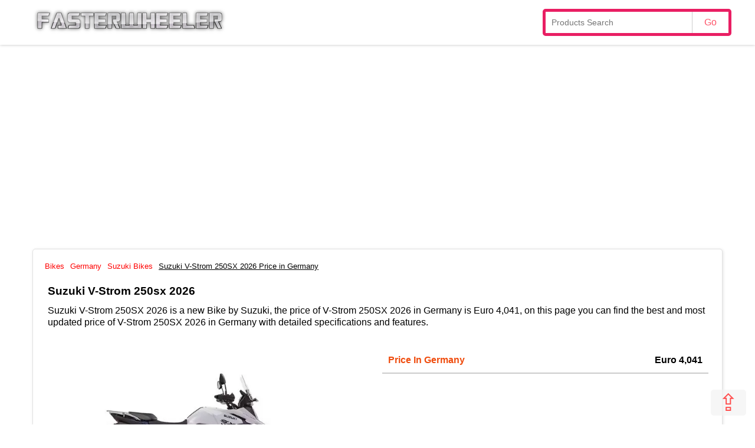

--- FILE ---
content_type: text/html; charset=UTF-8
request_url: https://fasterwheeler.com/de/bikes/suzuki-v-strom-250sx-10251
body_size: 8465
content:

<!-----------------------html---------------------------------------------->

<!doctype html>
<html amp lang="en">
<head>
<meta charset="utf-8">
<meta name="viewport" content="width=device-width, initial-scale=1.0">  
    
  
        <meta name="sitecode" 	content="de" />
        <meta property="fb:app_id" content="416215018826709" />
        <meta property="fb:admins" content="Fasterwheeler" />
        <meta property="og:title"       content="Suzuki V-Strom 250SX 2026 Price In Germany  - Fasterwheeler De" />
        <meta property="og:description" content="Suzuki V-Strom 250SX 2026 is a new Bike by Suzuki, the price of V-Strom 250SX 2026 in Germany is Euro  4,041, on this page you can find the best and most updated price of V-Strom 250SX 2026 in Germany with detailed specifications and features." />
        <meta property="og:site_name"    content="Fasterwheeler" />
        <meta property="og:type"         content="website" />
        <meta property="og:image"         content="https://fasterwheeler.com/product_images/jpeg/suzuki-v-strom-250sx-2026-final.jpg" />
        <meta property="og:url"          content="https://fasterwheeler.com/de/bikes/suzuki-v-strom-250sx-10251" />
        <meta name="twitter:card" content="https://fasterwheeler.com/product_images/jpeg/suzuki-v-strom-250sx-2026-final.jpg">
        <meta name="twitter:site" content="@Fasterwheeler_com">
        <meta name="twitter:title" content="Suzuki V-Strom 250SX 2026 Price In Germany  - Fasterwheeler De">
        <meta name="twitter:description" content="Suzuki V-Strom 250SX 2026 is a new Bike by Suzuki, the price of V-Strom 250SX 2026 in Germany is Euro  4,041, on this page you can find the best and most updated price of V-Strom 250SX 2026 in Germany with detailed specifications and features.">
        <meta name="twitter:image" content="https://fasterwheeler.com/product_images/jpeg/suzuki-v-strom-250sx-2026-final.jpg">  <script async src="https://cdn.ampproject.org/v0.js"></script>
  <script async custom-element="amp-form" src="https://cdn.ampproject.org/v0/amp-form-0.1.js"></script>
 <script async custom-element="amp-analytics" src="https://cdn.ampproject.org/v0/amp-analytics-0.1.js"></script>
  <script async custom-element="amp-addthis" src="https://cdn.ampproject.org/v0/amp-addthis-0.1.js"></script>
  <script async custom-template="amp-mustache" src="https://cdn.ampproject.org/v0/amp-mustache-0.2.js"></script>
  <script async custom-element="amp-bind" src="https://cdn.ampproject.org/v0/amp-bind-0.1.js"></script>
  <link href="https://maxcdn.bootstrapcdn.com/font-awesome/4.7.0/css/font-awesome.min.css" rel="stylesheet" type="text/css"/>
  <script async custom-element="amp-ad" src="https://cdn.ampproject.org/v0/amp-ad-0.1.js"></script>
    <script async custom-element="amp-youtube" src="https://cdn.ampproject.org/v0/amp-youtube-0.1.js"></script>
 
  
    <title>Suzuki V-Strom 250SX 2026 Price In Germany  - Fasterwheeler De</title>
    <link rel="icon" href="/favicon.ico" type="image/x-icon">

  
    <link rel="canonical" href="https://fasterwheeler.com/de/bikes/suzuki-v-strom-250sx-10251">
  
      <meta name="description" content="Suzuki V-Strom 250SX 2026 is a new Bike by Suzuki, the price of V-Strom 250SX 2026 in Germany is Euro  4,041, on this page you can find the best and most updated price of V-Strom 250SX 2026 in Germany with detailed specifications and features." />
  <meta name="author" content="fasterwheeler" />
  <style amp-boilerplate>body{-webkit-animation:-amp-start 8s steps(1,end) 0s 1 normal both;-moz-animation:-amp-start 8s steps(1,end) 0s 1 normal both;-ms-animation:-amp-start 8s steps(1,end) 0s 1 normal both;animation:-amp-start 8s steps(1,end) 0s 1 normal both}@-webkit-keyframes -amp-start{from{visibility:hidden}to{visibility:visible}}@-moz-keyframes -amp-start{from{visibility:hidden}to{visibility:visible}}@-ms-keyframes -amp-start{from{visibility:hidden}to{visibility:visible}}@-o-keyframes -amp-start{from{visibility:hidden}to{visibility:visible}}@keyframes -amp-start{from{visibility:hidden}to{visibility:visible}}</style><noscript><style amp-boilerplate>body{-webkit-animation:none;-moz-animation:none;-ms-animation:none;animation:none}</style></noscript>
  <style amp-custom>
body {background:#fff; margin:0 auto; padding:0; height:auto;font: 500 16px/1.4 Google-Oswald,Arimo,Arial,sans-serif;}
* {box-sizing:border-box}
a {text-decoration:none; color:red; cursor:pointer;}
a.more-d {float: right;padding: 5px; width: 100%;text-align: center;background: #f1f1f1;margin: 5px 0;}
nav {float:left; width:100%; height:auto;padding:0;background:#fff;margin:0 0 10px;border-bottom: 0px solid #c50820; box-shadow: 0 0 5px 0 #c0c0c0;}
.theader {width: 100%;height: auto;padding: 0;margin: 0 auto;max-width: 1200px;float: none;}
.full-cover {float:left;width: 100%;margin:0;padding:0;}
.wrapper {width: 100%;height: auto;padding:0 15px;margin: 0 auto;max-width: 1200px;float: none;}
ul {list-style:none; float:left;padding:0;width:100%; height:auto;}
ul.mtheader {float:right; width:100%; height:auto;padding:10px 0 0;margin:0;}    
.img-logo{
    float:left;
    width:340px;
    height:54px;
    margin: 8px 10px 0;
    background-image:url(https://www.fasterwheeler.com/images/logo.png)
}   
li {float:left; width:auto; margin:5px 0; padding:5px;color:#000;text-align:center;}    
li.httop {width:auto; padding:5px 5px 5px 20px;color:#050129; font-size:15px;}
li.sort {
    border-right: 1px solid #6f6d6d;
    padding: 0 10px;
    color: #fff;
}
#col {width: 100%;float: left;padding: 10px;margin:10px 0;background:#fff;border-radius:5px;border: 1px solid #e2e2e2;box-shadow: 1px 1px 5px #e2e2e2;}    
#col.ads-am {margin:0;padding: 0 0 10px; box-shadow: 0 0 0 #fff; border:0;}
ul.aflogo {float:left; width:100%; height:auto;padding:5px;margin:0 0 10px;background: #f7f7f7;border-radius: 0 0 8px 8px;} 
li.mtop {width:auto; padding:5px 8px; margin:0;color:#c50820;font-size: 12px;}    
#search {
    float: right;
    width: 320px;
    padding: 0;
    height: auto;
    border-radius: 5px;
    margin: 15px 0;
    border: 5px solid #E91E63;
}
#searchname {float: left;padding: 10px;margin: 0;width: 80%;height: auto;border: 0;border-radius: 5px 0 0 5px;font-size: 14px;}
#gosearch {float: left;padding: 9px;margin:0;border:0;color:#fd5368;border-left:1px solid #ccc;
width: 20%;height: auto;border-radius: 0 5px 5px 0;font-size: 16px;background:#fff;}
#col.right {width:68%;float:right;margin:0; padding:0;border: 0;box-shadow: 0 0 0 #fff;}
#col.w50 {width:48%;margin:10px 1%;border: 0;box-shadow: 0 0 0 #fff;padding:0;}
#col.left {width:30%;margin:0; padding:0;border: 0;box-shadow: 0 0 0 #fff;} 
#col.full {padding:10px 15px;}
#col.addthis {text-align: center; padding: 0; border: 0; box-shadow: 0 0 0 0;}
h1 {float:left; margin:0; padding:10px;width: 100%;color:#000;}
h1 {font-size:1.2em;}
h1.pro-title {text-transform: capitalize;}
h2, h3, h4, h5, h6 {font-size: 1em;float: left;margin: 0;padding: 0 10px 5px;width: 100%;color: #d72947;text-transform: capitalize;}
#col.ads {background:#fbfbfb;padding:0;}

.fixed-height-container {
    position: relative;
    width: 100%;
    height: 270px;
}

.ar-title-r {
    color: #444;
    float: left;
    width: 100%;
    height: auto;
    left: 0;
    z-index: 1;
    bottom: 0;
    border-radius: 0;
    font: 500 14px/1.5 Google-Oswald,Arimo,Arial,sans-serif;
    background: #f9f9f9;
    padding: 10px;
    margin: 0 0 2px;
}

amp-img.contain img {
    object-fit: contain;
    height: 200px;
    width: auto;
}

.td {
    color: #f3400e;
    float: left;
    width: 30%;
    padding: 8px 5px 8px 15px;
    border: 0 solid #f6f3f3;
    font-size: 16px;
}

.td2 {
    float: left;
    width: 70%;
    padding: 8px 5px 8px 15px;
    border-left: 1px solid #e0e0e0;
    color: #777;
    font-size: 16px;
}

#box.detail-image {
    float: left;
    height: 300px;
    width: 50%;
    text-align: center;
    padding: 10px 0 5px;
    margin: 0;
    position: relative;
}

.trt {
    background: #fff;
    float: left;
    width: 100%;
    border: 1px solid #e0e0e0;
}

.trhd {
    float: left;
    padding: 10px 15px;
    width: 100%;
    color: #565656;
    font-weight: 700;
    background: #efefef;
    border-left: 1px solid #e0e0e0;
    border-right: 1px solid #e0e0e0;
}

.rating
.text-left {
	text-align: left
}

.rating {
	--star-size: 3;
	padding: 0;
	border: none;
	unicode-bidi: bidi-override;
	direction: rtl;
	user-select: none;
	font-size: 30px;
	float:left;
}

.rating>label {
	font-size: 24px;
	position: relative;
	width: 24px
}

.rating:not(:hover)>input:checked~label,
.rating>:hover,
.rating>:hover~label {
	color: transparent;
	cursor: inherit
}

.rating>label {
	display: inline-block
}

#favorite-failed-message div {
	color: #64dd17;
	margin: 0 1rem;
	cursor: pointer
}

.rating:not(:hover)>input:checked~label:before,
.rating>:hover:before,
.rating>:hover~label:before {
	content: "★";
	position: absolute;
	left: 0;
	color: gold
}

.rating>input {
	position: relative;
	margin-left: -32px;
	z-index: 2;
	opacity: 0;
	font-size: initial
}

form.amp-form-submit-error [submit-error] {
	color: red
}

.rating-container {
    position: absolute;
    width: auto;
    padding: 3px;
    text-align: right;
    font-size: 12px;
    color: #ffffff;
    top: 10px;
    left: 10px;
    background: #c50820;
    border-radius: 3px;
    z-index: 1;
}
#box.detail-center {
    float: left;
    width: 50%;
    padding: 8px;
    height: 300px;
    margin: 0;
    border-radius: 0;
    position: relative;

}

span.ratings {
    float: left;
    padding: 10px;
    width: 100%;
    font-size: 16px;
}

p.rate {
    width: auto;
    font-size: 16px;
    padding: 10px;
    color: red;
    margin: 0;
}

span.price-detail-num {
    float: right;
    padding: 10px;
    width: auto;
    margin: 0;
    color: #390154;
    font-size: 16px;
    text-align: center;
    font-weight: 700;
}

.cover {
    float: left;
    width: 100%;
    border-bottom: 1px solid #ccc;
}

h2.detail-price {
    padding: 10px;
    width: auto;
    margin: 0;
    color: #ef4d0f;
    text-align: left;
    min-width: 60%;
    font-size: 16px;
}

.variant-price {

    padding: 10px;
    float: left;
    margin: 0;
    width: auto;
    text-align: center;
    font-weight: 600;
    float: right;
    font-size: 16px;
}

.breadcrumbs {
    background: #fff;
    padding: 0;
    font-weight: 500;
    float: left;
    width: 100%;
    margin: 0;
    font-size:13px;
}

ul.subbr {
    padding: 0;
    border-right: 0;
}

li.sub-brand {
    width: 50%;
    text-align: justify;
    padding: 10px;
    margin: 0;
    text-transform: capitalize;
}

li.up {
    width: 100%;
    text-align: justify;
    padding: 5px 10px;
    margin: 0;
    text-transform: capitalize;
}

ul.beardcrumb {margin: 0;}
ul.sort {
    margin: 0 0 -10px -21px;
    background: #c50820;
    box-sizing: content-box;
    padding: 5px 21px;
}
.cover-imag {
    float: left;
    margin: 10px 0;
    padding: 0;
    width: 100%;
    position: relative;
}

h1.titleonimg {
    color: #fff;
    float: left;
    width: 96%;
    position: absolute;
    left: 0;
    z-index: 1;
    bottom: 0;
    padding: 30px;
    text-shadow: 3px 3px 3px rgba(0, 0, 0, .8);
    font: 600 30px/1.4 Google-Oswald, Arimo, Arial, sans-serif;
}

.listing-img-container {display:none;}

.news-editor {
    float: left;
    width: 100%;
    text-align: left;
    margin: 0;
    padding: 0 10px;
    line-height: 24px;
    font-size: 10px;
}

.h1des {
    float: left;
    height: auto;
    width: 100%;
    padding: 0 10px 15px;
    line-height: 20px;
    margin-top: 0;
    border-radius: 5px 0 0 5px;
    max-height: 200px;
    overflow: auto;
    margin: 0 0 10px;
}

.newsimg1 {border-radius: 10px;}

span.dateadded {
    float: left;
    font-size: 14px;
    width: 33.333%;
    padding: 10px;
    text-align: center;
}

li.tag-heading {
    float: left;
    margin: 3px;
    padding: 3px 5px;
    width: auto;
    color: red;
    font-weight: 700;
}

li.tag {
    float: left;
    margin: 3px;
    padding: 3px 5px;
    width: auto;
}

.authorboximg {
    float: left;
    height: auto;
    width: 30%;
    padding: 0;
}

.authorimg {
    height: auto;
    width: auto;
    max-width:100%;
    min-width:100px;
    min-height:100px;
    border-radius: 50%;
    border: 1px solid #fefefe;
    margin:0 auto;
}

.auname {
    float: right;
    width: 60%;
    padding: 0;
    font-size: 14px;
}

b.inn {
    float: left;
    width: 100%;
    color: #777;
    font-size: 16px;
    padding: 10px;
}

.newsimg-container1 {position: relative;width: 100%;max-height: 500px;min-height:100px;float: left;top: 0;margin: 0}
amp-img.newsimg1 img {object-fit: contain;height: 350px;width: auto;margin: 0;padding: 0}
#col.qt {width:33.333%;margin:0;padding:0;min-width:200px;max-height:270px;}

.title-top {float: left;width: 100%;padding: 10px;color: gray;height: 80px;font-weight: 500;}
#col.scroll {min-width: 650px;margin:0;padding:0;border: 0;}

b.fh {float: left;padding: 0;font-size: 16px; color: #c50707; width: 100%;}
li.menu-b {width:50%;text-align:left;}
a.more {width: 100%;float: left;padding: 10px;text-align: center;font-weight: 600;background: #eaeaea;}

b.in {
    float: left;
    width: 100%;
    color: #260580;
    padding: 15px 0;
}
.form-control {
    width: 100%;
    margin: 10px 0;
    border: 1px solid #f2f2f2;
    padding: 10px;
    border-radius: 5px;
}

.commentbox {
    width: 100%;
    padding: 10px;
    margin: 10px 0;
    border: 1px solid #f2f2f2;
}

table {
	border-collapse: collapse;
	min-width:100%;
	max-width:100%;
	border:1px solid #e6e4e4;
}


table.MsoTableGrid {
	border: 1px solid #ccc;
	width: 100%
}

table.MsoTableGrid tr {
padding:0;
margin:0 0 0 10px;
width:100%;
}

table.MsoTableGrid td {
padding:0;
margin:0;
}

table tr {
padding:0;
margin:0 0 0 10px;
border:1px solid #ccc;
}

table td {
padding:0;
margin:0;
border-right: 1px solid #ccc;
}

span.dateadd-pro {
    float: left;
    font-size: 14px;
    width: 50%;
    padding: 10px;
}

.newsimg-containerd {
    width: 100%;
    height: auto;
    float: left;
}

.spec {text-transform: capitalize;padding: 0 10px 10px 0;}

p {
    width: 100%;
    margin: 0;
    font-size: 16px;
    font-family: Roboto, sans-serif;
    color: #555;
    line-height: 1.5em;
    padding: 5px;
    float: left;
}

.edit-rate {
    display: none;
    position: absolute;
    top: 10px;
    left: 10px;
    font-size: 12px;
    background: #e4e4e4;
    padding: 3px;
    border-radius: 3px;
    opacity: 0.5;
}
























/*footer*/    
.footer {float:left; width:100%; height:auto;padding:0 15px;background:#dedede;margin:0;border-top: 1px solid #ccc;}
ul.dev { width: 25%; height: 300px;  padding:0;}
.fhfoo  { float: left; width: 100%; padding: 10px 0; text-align: left;color: #da0808;}
li.foot-menu {width:100%; text-align:left;} 
li.fbt {width:100%;text-align: left;}    
.desclimar {float: left; width: 100%; padding: 10px 15px; text-align: center;font-size: 12px;color:gray;}
.copyright {float: left; width: 100%; padding: 10px 15px; text-align: center;background: #ccc;color: #000;}
.btt {height: auto;width: auto;color: red;background: #f3f3f3;position: fixed;float: right;bottom: 15px;right: 15px;z-index: 11111111;
font-size: 40px;padding: 0 13px; border-radius: 5px;line-height: 1.1;opacity: 0.7;} 



@media (max-width:1024px) {
li.httop {font-size: 14px;padding: 5px 5px 5px 15px;} 
}

h1.titleonimg { width: 100%;padding: 20px;
font: 600 20px/1.4 Google-Oswald, Arimo, Arial, sans-serif;
}

@media (max-width:980px) {

li.httop {width:16.3334%; padding: 0 10px;font-size: 14px;} 

#box.detail-center, #box.detail-image {width: 100%;height: auto;}
#col.full {padding: 10px;}
ul.sort {margin: 0 0 -10px -10px;padding: 5px 10px;}
.editor-r {padding: 0;}




    
}




@media (max-width:767px) {
body {background:#fff;font: 500 14px/1.3 }
h1 {font-size:1em;}

h2, h3, h4, h5, h6 {font-size: 0.9em;}
li.httop { width: 25%;padding: 10px 0;font-size: 12px; border-bottom: 1px solid #f2f2f2;margin: 0; border-left: 1px solid #f2f2f2;}

p {font-size:14px;}

h1.titleonimg { font: 600 16px/1.4 Google-Oswald, Arimo, Arial, sans-serif;}
li.sub-brand {width: 100%;}


}



@media (max-width:630px) {

#col.left, #col.right {width:100%;}
ul.dev { width: 50%; height: 300px;  padding:0;} 

#search {
    float: left;
    width: 96%;

    margin: 15px 2%;

}






}
    
</style>

<link rel="apple-touch-icon" sizes="57x57" href="/fav/apple-icon-57x57.png">
<link rel="apple-touch-icon" sizes="60x60" href="/fav/apple-icon-60x60.png">
<link rel="apple-touch-icon" sizes="72x72" href="/fav/apple-icon-72x72.png">
<link rel="apple-touch-icon" sizes="76x76" href="/fav/apple-icon-76x76.png">
<link rel="apple-touch-icon" sizes="114x114" href="/fav/apple-icon-114x114.png">
<link rel="apple-touch-icon" sizes="120x120" href="/fav/apple-icon-120x120.png">
<link rel="apple-touch-icon" sizes="144x144" href="/fav/apple-icon-144x144.png">
<link rel="apple-touch-icon" sizes="152x152" href="/fav/apple-icon-152x152.png">
<link rel="apple-touch-icon" sizes="180x180" href="/fav/apple-icon-180x180.png">
<link rel="icon" type="image/png" sizes="192x192"  href="/android-icon-192x192.png">
<link rel="icon" type="image/png" sizes="32x32" href="/fav/favicon-32x32.png">
<link rel="icon" type="image/png" sizes="96x96" href="/fav/favicon-96x96.png">
<link rel="icon" type="image/png" sizes="16x16" href="/fav/favicon-16x16.png">
<link rel="manifest" href="/fav/manifest.json">
<meta name="msapplication-TileColor" content="#ffffff">
<meta name="msapplication-TileImage" content="/fav/ms-icon-144x144.png">
<meta name="theme-color" content="#ffffff">

</head>
<body>

<amp-analytics type="gtag" data-credentials="include">
<script type="application/json">
{
  "vars" : {
    "gtag_id": "GTM-NJVHL2S4",
    "config" : {
      "G-LWXR46CLF4": { "groups": "default" }
    }
  }
}
</script>
</amp-analytics>

<div>
  <div itemscope itemtype="http://schema.org/Organization">
   <meta itemprop="name" content="fasterwheeler"/>
   <meta itemprop="url" content="https://www.fasterwheeler.com/"/>
   <meta itemprop="sameAs" content="https://www.facebook.com/fasterwheeler/"/>
   <meta itemprop="sameAs" content="https://twitter.com/fasterwheeler/"/>
 </div>
 <div itemscope itemtype="http://schema.org/WebSite">
   <meta itemprop="name" content="fasterwheeler"/>
   <meta itemprop="url" content="https://www.fasterwheeler.com/"/>
 </div>  


<header>
    

<nav>
<div class="theader">


            				<a href="https://fasterwheeler.com/de/home" title="Home - Global site"><div class="img-logo"></div></a>      

<div id="search">
												<form method="GET" action="https://fasterwheeler.com/de/search/" name="myform" target="_top">
						<input type="text" class="serachbox" id="searchname" placeholder="Products Search" name="q">
						<input type="submit" value="Go" id="gosearch"/>
						</form>
                        </div> 




</div>
</nav> 
</header>
<div class="wrapper">

<amp-ad width="100vw" height="320"
     type="adsense"
     data-ad-client="ca-pub-6152120620428066"
     data-ad-slot="9796495511"
     data-auto-format="rspv"
     data-full-width="">
  <div overflow=""></div>
</amp-ad>    <div class="full-cover">

        <div id="col" class="full">
            <div class="breadcrumbs">
                <ul class="beardcrumb" itemscope itemtype="http://schema.org/BreadcrumbList">
		<li class="beardcrumb" itemprop="itemListElement" itemscope itemtype="http://schema.org/ListItem">
		<a itemprop="item" href=https://fasterwheeler.com class="beardcrumb"><span itemprop="name"> Bikes </span></a>
		<meta itemprop="position" content="1" /></li>
		<li class="beardcrumb" itemprop="itemListElement" itemscope itemtype="http://schema.org/ListItem">
		<a itemprop="item" href=https://fasterwheeler.com/de/home class="beardcrumb"><span itemprop="name">Germany</span></a>
		<meta itemprop="position" content="2" /></li>
		<li class="beardcrumb" itemprop="itemListElement" itemscope itemtype="http://schema.org/ListItem">
		<a itemprop="item" href=https://fasterwheeler.com/de/bikes/suzuki/ class="beardcrumb"><span itemprop="name"> Suzuki Bikes </span></a><meta itemprop="position" content="3" /></li>
		<li class="beardcrumb" itemprop="itemListElement" itemscope itemtype="http://schema.org/ListItem">
		<a itemprop="item" href="https://fasterwheeler.com/de/bikes/suzuki-v-strom-250sx-10251">  </a> <u><span itemprop="name">Suzuki V-Strom 250SX 2026 Price in Germany </span></u> 
		<meta itemprop="position" content="4" /> </li></ul>            </div>
            <h1 class="pro-title"> suzuki v-strom 250sx 2026 </h1>
                        
            <div class="h1des" data-one="one">
                Suzuki V-Strom 250SX 2026 is a new Bike by Suzuki, the price of V-Strom 250SX 2026 in Germany is Euro  4,041, on this page you can find the best and most updated price of V-Strom 250SX 2026 in Germany with detailed specifications and features.            </div>

            <div id="box" class="detail-image">
                                <div class="fixed-height-container">
                                            <!-- <amp-img src="https://fasterwheeler.com/products/suzuki-v-strom-250sx-2026-final.jpg" alt="Suzuki V-Strom 250SX Price Germany" layout="fill" class="contain"></amp-img> -->
                        <amp-img
                                src='https://fasterwheeler.com/product_images/webp/suzuki-v-strom-250sx-2026-final.webp'
                                alt="Suzuki V-Strom 250SX Price Germany" class="contain" layout="fill"
                                style="max-height: 100%;margin-left: auto;margin-right: auto;"></amp-img>


                                    </div>
            </div>
            <div id="box" class="detail-center">
                <div class="cover">
                    <h2 class="detail-price" data-here="two" data-three="5012">
                        Price  in Germany</h2>

                    <div class="variant-price">
                        Euro 4,041

                    </div>
                </div>

                <div class="cover">
                                    </div>

                <br>
                               
            </div>


            
        </div>

        <div id="col" class="right">

            
            
            <div id="col" class="full">
<amp-ad width="100vw" height="320"
     type="adsense"
     data-ad-client="ca-pub-6152120620428066"
     data-ad-slot="9796495511"
     data-auto-format="rspv"
     data-full-width="">
  <div overflow=""></div>
</amp-ad>
              
                <h3 class="spec">suzuki v-strom 250sx Specifications</h3>
                <div id="spec">
                    <p><strong>Overview</strong></p>
<p>The Suzuki V-Strom 250SX 2026 is a compact adventure bike for riders seeking a balance between urban commuting and off-road exploration. Powered by a 249cc, single-cylinder engine, it delivers efficient performance with a focus on fuel economy and versatility. The V-Strom 250SX features a robust design inspired by its larger V-Strom siblings, with a high front fender, upright seating position, and windscreen for added rider comfort.</p>
<table style="height: auto; width: auto;" border="1" cellspacing="0">
<tbody>
<tr style="height: 46px;">
<td style="width: auto; height: auto;">
<p>Brand</p>
</td>
<td style="width: auto; height: auto;">
<p>Suzuki</p>
</td>
</tr>
<tr style="height: 46px;">
<td style="width: auto; height: auto;">
<p>Model</p>
</td>
<td style="width: auto; height: auto;">V-Strom 250SX 2026</td>
</tr>
<tr style="height: 46px;">
<td style="width: auto; height: auto;">
<p>Status</p>
</td>
<td style="width: auto; height: auto;">
<p>Available</p>
</td>
</tr>
<tr style="height: 46px;">
<td style="width: auto; height: auto;">
<p>Release Date</p>
</td>
<td style="width: auto; height: auto;">
<p>2025</p>
</td>
</tr>
<tr style="height: 46px;">
<td style="width: auto; height: auto;" colspan="2">
<p><strong>Engine</strong></p>
</td>
</tr>
<tr style="height: 46px;">
<td style="width: auto; height: auto;">
<p>Bore &times; Stroke (mm)</p>
</td>
<td style="width: auto; height: auto;">
<p>53.5 mm x 55.2 mm (2.1 in x 2.2 in)</p>
</td>
</tr>
<tr style="height: 46px;">
<td style="width: auto; height: auto;">
<p>Lubrication</p>
</td>
<td style="width: auto; height: auto;">
<p>Wet sump</p>
</td>
</tr>
<tr style="height: 46px;">
<td style="width: auto; height: auto;">
<p>Compression Ratio</p>
</td>
<td style="width: auto; height: auto;">
<p>11.5 : 1</p>
</td>
</tr>
<tr style="height: 46px;">
<td style="width: auto; height: auto;">
<p>Displacement</p>
</td>
<td style="width: auto; height: auto;">
<p>248 cm3 (15.1 cu. in)</p>
</td>
</tr>
<tr style="height: 46px;">
<td style="width: auto; height: auto;">
<p>Engine Type</p>
</td>
<td style="width: auto; height: auto;">
<p>4-stroke,&nbsp; 2-cylinder, liquid-cooled, SOHC</p>
</td>
</tr>
<tr style="height: 46px;">
<td style="width: auto; height: auto;">
<p>Max. Power Output</p>
</td>
<td style="width: auto; height: auto;">
<p>N/A</p>
</td>
</tr>
<tr style="height: 46px;">
<td style="width: auto; height: auto;">
<p>Max. Torque</p>
</td>
<td style="width: auto; height: auto;">
<p>23 Nm of torque @ 6500 rpm</p>
</td>
</tr>
<tr style="height: 46px;">
<td style="width: auto; height: auto;">
<p>Starter</p>
</td>
<td style="width: auto; height: auto;">
<p>Electronic ignition (Transistorized)</p>
</td>
</tr>
<tr style="height: 46px;">
<td style="width: auto; height: auto;">
<p>Oil capacity (Overhaul)</p>
</td>
<td style="width: auto; height: auto;">
<p>2.4 L (2.5/2.1 US/lmp qt)</p>
</td>
</tr>
<tr style="height: 46px;">
<td style="width: auto; height: auto;" colspan="2">
<p><strong>Wheels</strong></p>
</td>
</tr>
<tr style="height: 46px;">
<td style="width: auto; height: auto;">
<p>ABS System</p>
</td>
<td style="width: auto; height: auto;">
<p>2 channel</p>
</td>
</tr>
<tr style="height: 46px;">
<td style="width: auto; height: auto;">
<p>Brakes Front</p>
</td>
<td style="width: auto; height: auto;">
<p>Disc, twin</p>
</td>
</tr>
<tr style="height: 46px;">
<td style="width: auto; height: auto;">
<p>Brakes Rear</p>
</td>
<td style="width: auto; height: auto;">
<p>Disc</p>
</td>
</tr>
<tr style="height: 46px;">
<td style="width: auto; height: auto;">
<p>Suspension Front</p>
</td>
<td style="width: auto; height: auto;">
<p>Telescopic, coil spring, oil damped</p>
</td>
</tr>
<tr style="height: 46px;">
<td style="width: auto; height: auto;">
<p>Suspension Rear</p>
</td>
<td style="width: auto; height: auto;">
<p>Swingarm type, coil spring, oil damped</p>
</td>
</tr>
<tr style="height: 46px;">
<td style="width: auto; height: auto;">
<p>Tyre Size Front</p>
</td>
<td style="width: auto; height: auto;">
<p>110/80-17M/C 57H, tubeless</p>
</td>
</tr>
<tr style="height: 46px;">
<td style="width: auto; height: auto;">
<p>Tyre Size Rear</p>
</td>
<td style="width: auto; height: auto;">
<p>140/70-17M/C 66H, tubeless</p>
</td>
</tr>
<tr style="height: 46px;">
<td style="width: auto; height: auto;">
<p>Wheels Front</p>
</td>
<td style="width: auto; height: auto;">
<p>Cast aluminum</p>
</td>
</tr>
<tr style="height: 46px;">
<td style="width: auto; height: auto;">
<p>Wheels Rear</p>
</td>
<td style="width: auto; height: auto;">
<p>Cast aluminum</p>
</td>
</tr>
<tr style="height: 46px;">
<td style="width: auto; height: auto;" colspan="2">
<p><strong>Dimensions and Weights</strong></p>
</td>
</tr>
<tr style="height: 46px;">
<td style="width: auto; height: auto;">
<p>Caster Angle</p>
</td>
<td style="width: auto; height: auto;">
<p>3.357 (47/14)</p>
</td>
</tr>
<tr style="height: 64px;">
<td style="width: auto; height: auto;">
<p>Dimensions (L&times;W x H)</p>
</td>
<td style="width: auto; height: auto;">
<p>2,150 mm (84.6 in)x 790 mm (31.1 in)x1,295 mm (51.0 in)</p>
</td>
</tr>
<tr style="height: 46px;">
<td style="width: auto; height: auto;">
<p>Frame type</p>
</td>
<td style="width: auto; height: auto;">
<p>Adventure</p>
</td>
</tr>
<tr style="height: 64px;">
<td style="width: auto; height: auto;">
<p>Fuel Tank Capacity (Litres)</p>
</td>
<td style="width: auto; height: auto;">
<p>17.3 L (4.6/3.8 US/lmp gal)</p>
</td>
</tr>
<tr style="height: 46px;">
<td style="width: auto; height: auto;">
<p>Fuel System</p>
</td>
<td style="width: auto; height: auto;">
<p>Electronic injection</p>
</td>
</tr>
<tr style="height: 46px;">
<td style="width: auto; height: auto;">
<p>Ground Clearance (mm)</p>
</td>
<td style="width: auto; height: auto;">
<p>160 mm (6.3 in)</p>
</td>
</tr>
<tr style="height: 46px;">
<td style="width: auto; height: auto;">
<p>Kerb Weight (kg)</p>
</td>
<td style="width: auto; height: auto;">
<p>188 kg (414 lbs)</p>
</td>
</tr>
<tr style="height: 46px;">
<td style="width: auto; height: auto;">
<p>Seat Height (mm)</p>
</td>
<td style="width: auto; height: auto;">
<p>800 mm (31.5 in)</p>
</td>
</tr>
<tr style="height: 46px;">
<td style="width: auto; height: auto;">
<p>Trail (mm)</p>
</td>
<td style="width: auto; height: auto;">
<p>25.2&deg; / 100 mm (3.9 in)</p>
</td>
</tr>
<tr style="height: 46px;">
<td style="width: auto; height: auto;">
<p>Wheelbase (mm)</p>
</td>
<td style="width: auto; height: auto;">
<p>1,425 mm (56.1 in)</p>
</td>
</tr>
<tr style="height: 46px;">
<td style="width: auto; height: auto;" colspan="2">
<p><strong>Transmission</strong></p>
</td>
</tr>
<tr style="height: 46px;">
<td style="width: auto; height: auto;">
<p>Clutch</p>
</td>
<td style="width: auto; height: auto;">
<p>Automatic centrifugal dry clutch</p>
</td>
</tr>
<tr style="height: 46px;">
<td style="width: auto; height: auto;">
<p>Final Drive</p>
</td>
<td style="width: auto; height: auto;">
<p>Chain</p>
</td>
</tr>
<tr style="height: 46px;">
<td style="width: auto; height: auto;">
<p>Transmission Type</p>
</td>
<td style="width: auto; height: auto;">
<p>6-speed constant mesh</p>
</td>
</tr>
<tr style="height: 46px;">
<td style="width: auto; height: auto;">
<p>Quick Shifter</p>
</td>
<td style="width: auto; height: auto;">
<p>Yes</p>
</td>
</tr>
<tr style="height: 46px;">
<td style="width: auto; height: auto;" colspan="2">
<p><strong>Instruments and Electrics</strong></p>
</td>
</tr>
<tr style="height: 46px;">
<td style="width: auto; height: auto;">
<p>Headlights</p>
</td>
<td style="width: auto; height: auto;">
<p>LED</p>
</td>
</tr>
<tr style="height: 46px;">
<td style="width: auto; height: auto;">
<p>Instruments</p>
</td>
<td style="width: auto; height: auto;">
<p>Cluster</p>
</td>
</tr>
<tr style="height: 46px;">
<td style="width: auto; height: auto;">
<p>Tail Light</p>
</td>
<td style="width: auto; height: auto;">
<p>LED</p>
</td>
</tr>
<tr style="height: 46px;">
<td style="width: auto; height: auto;">
<p>Connectivity</p>
</td>
<td style="width: auto; height: auto;">
<p>Yes</p>
</td>
</tr>
<tr style="height: 46px;">
<td style="width: auto; height: auto;">
<p>USB Socket</p>
</td>
<td style="width: auto; height: auto;">
<p>Power socket plug</p>
</td>
</tr>
<tr style="height: 64px;">
<td style="width: auto; height: auto;">
<p>Self Cancelling Indicators</p>
</td>
<td style="width: auto; height: auto;">
<p>Yes</p>
</td>
</tr>
<tr style="height: 46px;">
<td style="width: auto; height: auto;">
<p>Security</p>
</td>
<td style="width: auto; height: auto;">
<p>Yes</p>
</td>
</tr>
</tbody>
</table>
<p>&nbsp;</p>                </div>
<amp-ad width="100vw" height="320"
     type="adsense"
     data-ad-client="ca-pub-6152120620428066"
     data-ad-slot="9796495511"
     data-auto-format="rspv"
     data-full-width="">
  <div overflow=""></div>
</amp-ad>
                                                    <span class="dateadd-pro">Update on 2025-09-26 09:22:04</span>
                    <span class="dateadd-pro"> Added on 2024-09-09 by Fasterwheelers</span>
                
                <div id="col" class="addthis">
                    <amp-addthis width="320" height="55" data-pub-id="ra-5c5f5184de8e1e41" data-widget-id="t2cm"
                                 data-widget-type="inline"></amp-addthis>
                </div>


                
                <div class="cover">
                                        <span class="ratings">

							Rating:

                        <i class='fa fa-star color'></i>&nbsp;<i class='fa fa-star color'></i>&nbsp;<i class='fa fa-star color'></i>&nbsp;<i class='fa fa-star color'></i>&nbsp;<i class='fa fa-star color'></i>&nbsp;                        5/5 - 4</span></div>

                <div class="cover">
                    <div>
                        <p class="rate">Rate it</p>
                        <form id="rating" class="p2" method="post" action-xhr='https://fasterwheeler.com/rating.php'
                              target="_blank">
                            <fieldset class="rating">
                                <input name="rating" type="radio" id="rating5" value="5" on="change:rating.submit"/>
                                <input type="hidden" name="id" value="10251">
                                <label for="rating5" title="5 stars">☆</label>
                                <input name="rating" type="radio" id="rating4" value="4" on="change:rating.submit"/>
                                <label for="rating4" title="4 stars"></label>
                                <input name="rating" type="radio" id="rating3" value="3" on="change:rating.submit"/>
                                <label for="rating3" title="3 stars">☆</label>
                                <input name="rating" type="radio" id="rating2" value="2" on="change:rating.submit"/>
                                <label for="rating2" title="2 stars">☆</label>
                                <input name="rating" type="radio" id="rating1" value="1" on="change:rating.submit"/>
                                <label for="rating1" title="1 stars"></label>
                            </fieldset>
                            <div submit-success>
                                <template type="amp-mustache">
                                    <p style="color:green;font-style:italic;">{{Message}}</p>
                                </template>
                            </div>
                            <div submit-error>
                                <template type="amp-mustache">
                                    Looks like something went wrong. Please try to rate again.
                                </template>
                            </div>
                        </form>
                    </div>
                </div>


                <div id="col" class="ads">
                    
                </div>


                <ul class="subbr">                        </ul>


               

            </div>
        </div>

        <div id="col" class="left">
            
<amp-ad width="100vw" height="320"
     type="adsense"
     data-ad-client="ca-pub-6152120620428066"
     data-ad-slot="9796495511"
     data-auto-format="rspv"
     data-full-width="">
  <div overflow=""></div>
</amp-ad>

            <div id="col" class="full">
                <div class="in-side">
<b class="fh">Browse by Brands</b>
<ul class="sidebar">
<a href="https://fasterwheeler.com/de/bikes/apollo/"><li class="menu-b">Apollo</li></a>
  <a href="https://fasterwheeler.com/de/bikes/lambretta/"><li class="menu-b">Lambretta</li></a>
  <a href="https://fasterwheeler.com/de/bikes/bimota/"><li class="menu-b">Bimota</li></a>
  <a href="https://fasterwheeler.com/de/bikes/mv-agusta/"><li class="menu-b">MV Agusta</li></a>
  <a href="https://fasterwheeler.com/de/bikes/skygo/"><li class="menu-b">Skygo</li></a>
  <a href="https://fasterwheeler.com/de/bikes/sherco/"><li class="menu-b">Sherco</li></a>
  <a href="https://fasterwheeler.com/de/bikes/buell/"><li class="menu-b">Buell</li></a>
  <a href="https://fasterwheeler.com/de/bikes/aprilia/"><li class="menu-b">Aprilia</li></a>
  <a href="https://fasterwheeler.com/de/bikes/bmw/"><li class="menu-b">BMW</li></a>
  <a href="https://fasterwheeler.com/de/bikes/arch/"><li class="menu-b">ARCH</li></a>
  <a href="https://fasterwheeler.com/de/bikes/royal-enfield/"><li class="menu-b">Royal Enfield</li></a>
  <a href="https://fasterwheeler.com/de/bikes/indian/"><li class="menu-b">Indian</li></a>
  <a href="https://fasterwheeler.com/de/bikes/aerwins/"><li class="menu-b">AERWINS</li></a>
  <a href="https://fasterwheeler.com/de/bikes/jawa/"><li class="menu-b">Jawa</li></a>
  <a href="https://fasterwheeler.com/de/bikes/bajaj/"><li class="menu-b">Bajaj</li></a>
  <a href="https://fasterwheeler.com/de/bikes/ktm/"><li class="menu-b">KTM</li></a>
  <a href="https://fasterwheeler.com/de/bikes/janus/"><li class="menu-b">Janus</li></a>
  <a href="https://fasterwheeler.com/de/bikes/zero/"><li class="menu-b">Zero</li></a>
  <a href="https://fasterwheeler.com/de/bikes/harley-davidson/"><li class="menu-b">Harley Davidson</li></a>
  <a href="https://fasterwheeler.com/de/bikes/can-am/"><li class="menu-b">Can Am</li></a>
  <a href="https://fasterwheeler.com/de/bikes/moto-morini/"><li class="menu-b">Moto Morini</li></a>
  <a href="https://fasterwheeler.com/de/bikes/php/"><li class="menu-b">PHP</li></a>
  <a href="https://fasterwheeler.com/de/bikes/qj-motor/"><li class="menu-b">QJ Motor</li></a>
  <a href="https://fasterwheeler.com/de/bikes/suzuki/"><li class="menu-b">Suzuki</li></a>
  <a href="https://fasterwheeler.com/de/bikes/hunter/"><li class="menu-b">Hunter</li></a>
  <a href="https://fasterwheeler.com/de/bikes/lifan/"><li class="menu-b">Lifan</li></a>
  <a href="https://fasterwheeler.com/de/bikes/triumph/"><li class="menu-b">Triumph</li></a>
  <a href="https://fasterwheeler.com/de/bikes/norton/"><li class="menu-b">Norton</li></a>
  <a href="https://fasterwheeler.com/de/bikes/ather/"><li class="menu-b">Ather</li></a>
  <a href="https://fasterwheeler.com/de/bikes/fkm/"><li class="menu-b">FKM</li></a>
  <a href="https://fasterwheeler.com/de/bikes/cfmoto/"><li class="menu-b">CFMoto</li></a>
  <a href="https://fasterwheeler.com/de/bikes/piaggio/"><li class="menu-b">Piaggio</li></a>
  <a href="https://fasterwheeler.com/de/bikes/thumpstar/"><li class="menu-b">Thumpstar</li></a>
  <a href="https://fasterwheeler.com/de/bikes/husqvarna/"><li class="menu-b">Husqvarna</li></a>
  <a href="https://fasterwheeler.com/de/bikes/hero/"><li class="menu-b">Hero</li></a>
  <a href="https://fasterwheeler.com/de/bikes/beta/"><li class="menu-b">Beta</li></a>
  <a href="https://fasterwheeler.com/de/bikes/sym/"><li class="menu-b">SYM</li></a>
  <a href="https://fasterwheeler.com/de/bikes/tvs/"><li class="menu-b">TVS</li></a>
  <a href="https://fasterwheeler.com/de/bikes/brough-superior/"><li class="menu-b">Brough Superior</li></a>
  <a href="https://fasterwheeler.com/de/bikes/yamaha/"><li class="menu-b">Yamaha</li></a>
  <a href="https://fasterwheeler.com/de/bikes/ajp/"><li class="menu-b">AJP</li></a>
  <a href="https://fasterwheeler.com/de/bikes/ducati/"><li class="menu-b">Ducati</li></a>
  <a href="https://fasterwheeler.com/de/bikes/x-pro/"><li class="menu-b">X PRO</li></a>
  <a href="https://fasterwheeler.com/de/bikes/keeway/"><li class="menu-b">Keeway</li></a>
  <a href="https://fasterwheeler.com/de/bikes/moto-guzzi/"><li class="menu-b">Moto Guzzi</li></a>
  <a href="https://fasterwheeler.com/de/bikes/kawasaki/"><li class="menu-b">Kawasaki</li></a>
  <a href="https://fasterwheeler.com/de/bikes/aston-martin/"><li class="menu-b">Aston Martin</li></a>
  <a href="https://fasterwheeler.com/de/bikes/honda/"><li class="menu-b">Honda</li></a>
  <a href="https://fasterwheeler.com/de/bikes/lexmoto/"><li class="menu-b">Lexmoto</li></a>
  <a href="https://fasterwheeler.com/de/bikes/benelli/"><li class="menu-b">Benelli</li></a>
    </ul>
</div> </div>
        </div>


            
                <script type="application/ld+json">
				{
					"@context": "http://schema.org/",
					"@type": "Product",
					"name": "suzuki v-strom 250sx",
					"url": "https://fasterwheeler.com/de/bikes/suzuki-v-strom-250sx-10251",
					"image": "https://fasterwheeler.com/products/suzuki-v-strom-250sx-2026-final.jpg",

					"description": "Suzuki V-Strom 250SX 2026 is a new Bike by Suzuki, the price of V-Strom 250SX 2026 in Germany is Euro  4,041, on this page you can find the best and most updated price of V-Strom 250SX 2026 in Germany with detailed specifications and features.",

					"sku": "Germany10251_pro",


					"releaseDate": " ",

					"mpn": "Germany10251_pro",

					"brand": {
						"@type": "thing",
						"name": "suzuki"
					},

					"aggregateRating": {

						"@type": "AggregateRating",
						"ratingValue": "5",
						"bestRating": "5",
						"worstRating": "1",
						"ratingCount": "4"
					},


					"offers": {
						"@type": "Offer",
						"priceCurrency": "Euro",
						"price": "4041",
						"availability" : "http://schema.org/InStock",
						"seller": {
							"@type": "Organization",
							"name": "suzuki"
						}
					}
				}




                </script>

                    </div>
    </div>


    </div>


    </div>

<a href="#"><div class="btt">&#8682;</div></a>
                    

 




<footer>
    
<amp-ad width="100vw" height="320"
     type="adsense"
     data-ad-client="ca-pub-6152120620428066"
     data-ad-slot="9796495511"
     data-auto-format="rspv"
     data-full-width="">
  <div overflow=""></div>
</amp-ad>    
    

<div class="desclimar">
Disclaimer: We are trying to provid latest Bike, Electric Bikes and Bicycle  prices  in Germany and Specs, but we cannot guarantee
all information's are 100% correct. The latest launched Bike, Electric Bikes and Bicycle are priced on the basis of international offerings without including shipment costs and taxes.
</div>

</footer>
<div class="copyright">Copyrights &copy;2025 <a href="https://www.fasterwheeler.com" title="fasterwheeler"><b>fasterwheeler</b></a> All Rights Reserved.
</div>

</div></div>

</body>
</html>
